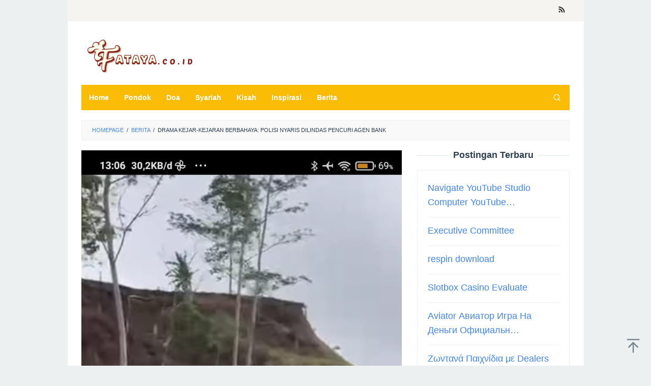

--- FILE ---
content_type: text/html; charset=utf-8
request_url: https://www.google.com/recaptcha/api2/aframe
body_size: 135
content:
<!DOCTYPE HTML><html><head><meta http-equiv="content-type" content="text/html; charset=UTF-8"></head><body><script nonce="FBDNAJVSwruufid6xaqn8w">/** Anti-fraud and anti-abuse applications only. See google.com/recaptcha */ try{var clients={'sodar':'https://pagead2.googlesyndication.com/pagead/sodar?'};window.addEventListener("message",function(a){try{if(a.source===window.parent){var b=JSON.parse(a.data);var c=clients[b['id']];if(c){var d=document.createElement('img');d.src=c+b['params']+'&rc='+(localStorage.getItem("rc::a")?sessionStorage.getItem("rc::b"):"");window.document.body.appendChild(d);sessionStorage.setItem("rc::e",parseInt(sessionStorage.getItem("rc::e")||0)+1);localStorage.setItem("rc::h",'1768445275464');}}}catch(b){}});window.parent.postMessage("_grecaptcha_ready", "*");}catch(b){}</script></body></html>